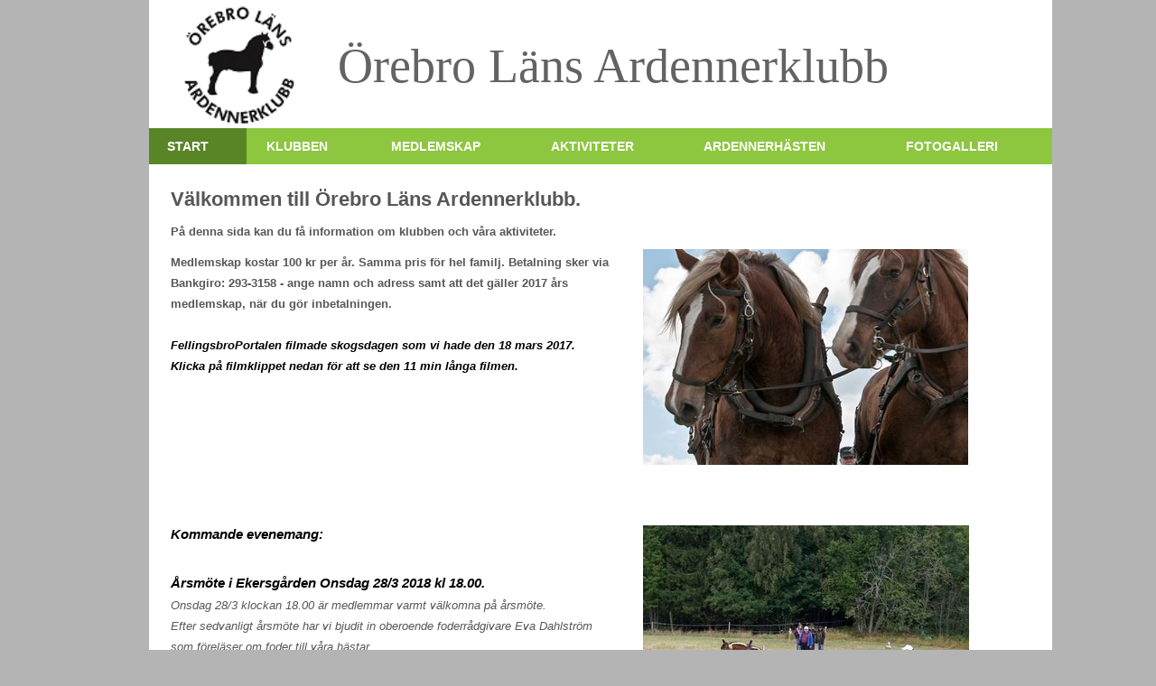

--- FILE ---
content_type: text/html
request_url: http://orebroardennerklubb.se/index.html
body_size: 3476
content:
<!DOCTYPE html><html><head><meta charset=utf-8><title>Start</title><meta name=description content="Ardennerklubb Örebro 
Örebro Läns Ardennerklubb 
Ardenner 
Örebro Ardenner 
Ardennerhäst 
Ardennerklubb"><meta name=robots content=all><meta name=generator content="One.com Web Editor"><meta http-equiv=Cache-Control content="must-revalidate, max-age=0, public"><meta http-equiv=Expires content=-1><script src="https://connect.facebook.net/sv_SE/all.js#xfbml=1&amp;version=v2.7" defer></script><link href=//orebroardennerklubb.se/onewebstatic/eadc3c94d4.css rel=stylesheet><meta name=HandheldFriendly content=True><meta name=MobileOptimized content=320><meta name=viewport content="width=device-width,initial-scale=1,minimum-scale=1" templatewidth=950><link rel=stylesheet href=//orebroardennerklubb.se/onewebstatic/1afd3a7887.css><script src=//orebroardennerklubb.se/onewebstatic/4039e8e324.js></script></head><body class="body blockbody"><div class=mm><div id=mmt>Start</div><div id=mmb></div></div><div id=mm><ul><li class=expanded><a href=//orebroardennerklubb.se/index.html class=current>Start</a></li><li><a href=//orebroardennerklubb.se/klubben.html>Klubben</a></li><li><a href=//orebroardennerklubb.se/medlemskap.html>Medlemskap</a></li><li><a href=//orebroardennerklubb.se/aktiviteter.html>Aktiviteter</a></li><li><a href=//orebroardennerklubb.se/Ardennerhasten.html>Ardennerhästen</a></li><li><a href=//orebroardennerklubb.se/fotogalleri.html>Fotogalleri</a></li></ul></div><script src=//orebroardennerklubb.se/onewebstatic/18d679fe8b.js></script><div class="component stretch template" style=min-width:950px;><div class=self><div class=row style=width:950px;margin:auto;><div class="extra float" style=top:0px;left:0px;z-index:201;><div class="component mobile-base block id106199C19F6D45C2BC72152EEC259003" style=width:1000px;><div class=self style=width:1000px;min-height:223px; onclick="if(event.target ===  this) {event.stopPropagation();}"><div class=row style=min-height:182px;width:1000px;padding-bottom:41px;><div class="extra float" style=top:142px;left:0px;z-index:212;min-width:100%;><div class="component menu" style=width:1000px;width:1000px;><div class="self mobile-leaf menuself menuhorizontal menuhorizontalfit menuverticaltop" style=width:1000px;height:40px;><ul class=menu1><li><a class="menuitem menu1item menu1selected" href=//orebroardennerklubb.se/index.html>Start</a></li><li class="divider menu1divider"></li><li><a class="menuitem menu1item" href=//orebroardennerklubb.se/klubben.html>Klubben</a></li><li class="divider menu1divider"></li><li><a class="menuitem menu1item" href=//orebroardennerklubb.se/medlemskap.html>Medlemskap</a></li><li class="divider menu1divider"></li><li><a class="menuitem menu1item" href=//orebroardennerklubb.se/aktiviteter.html>Aktiviteter</a></li><li class="divider menu1divider"></li><li><a class="menuitem menu1item" href=//orebroardennerklubb.se/Ardennerhasten.html>Ardennerhästen</a></li><li class="divider menu1divider"></li><li><a class="menuitem menu1item" href=//orebroardennerklubb.se/fotogalleri.html>Fotogalleri</a></li></ul></div></div></div><div class=extra style="margin:41px 0px 0px 0px;min-width:100%;"><div class=component style=width:1000px;><div class="self mobile-leaf text textnormal mobile-undersized-upper" style=width:1000px;min-height:117px;><div style=text-align:center;><h1><span class="textheading1 mobile-oversized" style=font-size:54px;>  Örebro Läns Ardennerklubb</span></h1></div></div><div style=clear:both></div></div><div class="extra float" style=top:-39px;left:24px;z-index:203;><div class="chrome-border-fix image component block idEC66F96744E849E3AA50CF92F9BF2943" style=width:151px;><div class="imageself self mobile-leaf" style=width:151px;height:140px; onclick="if(event.target ===  this) {event.stopPropagation();}" data-weight=1000><img data-scalestrategy=crop width=151 height=140 src="https://impro.usercontent.one/appid/oneComWsb/domain/orebroardennerklubb.se/media/orebroardennerklubb.se/onewebmedia/ARDENNERKLUBB_logga23.png?etag=W%2F%22150155-58d0d001%22&amp;sourceContentType=image%2Fpng&amp;ignoreAspectRatio&amp;resize=111%2B117&amp;extract=0%2B0%2B111%2B102" srcset="https://impro.usercontent.one/appid/oneComWsb/domain/orebroardennerklubb.se/media/orebroardennerklubb.se/onewebmedia/ARDENNERKLUBB_logga23.png?etag=W%2F%22150155-58d0d001%22&amp;sourceContentType=image%2Fpng&amp;ignoreAspectRatio&amp;resize=111%2B117&amp;extract=0%2B0%2B111%2B102, https://impro.usercontent.one/appid/oneComWsb/domain/orebroardennerklubb.se/media/orebroardennerklubb.se/onewebmedia/ARDENNERKLUBB_logga23.png?etag=W%2F%22150155-58d0d001%22&amp;sourceContentType=image%2Fpng&amp;ignoreAspectRatio&amp;resize=111%2B117&amp;extract=0%2B0%2B111%2B102 2x, https://impro.usercontent.one/appid/oneComWsb/domain/orebroardennerklubb.se/media/orebroardennerklubb.se/onewebmedia/ARDENNERKLUBB_logga23.png?etag=W%2F%22150155-58d0d001%22&amp;sourceContentType=image%2Fpng&amp;ignoreAspectRatio&amp;resize=111%2B117&amp;extract=0%2B0%2B111%2B102 3x, https://impro.usercontent.one/appid/oneComWsb/domain/orebroardennerklubb.se/media/orebroardennerklubb.se/onewebmedia/ARDENNERKLUBB_logga23.png?etag=W%2F%22150155-58d0d001%22&amp;sourceContentType=image%2Fpng&amp;ignoreAspectRatio&amp;resize=111%2B117&amp;extract=0%2B0%2B111%2B102 4x" style=display:block;></div></div></div></div></div><div style=clear:both></div></div><div style=clear:both></div></div></div><div class="extra float" style=top:182px;left:0px;z-index:304;><div class="component mobile-base block idEF4263A95A1A49CFB8F609A976B955E8" style=width:1000px;><div class=self style=width:1000px;min-height:1003px; onclick="if(event.target ===  this) {event.stopPropagation();}"><div class=row style=min-height:977px;width:1000px;padding-bottom:26px;><div class=col style=width:508px;margin-top:26px;margin-left:24px;><div class=component style=width:508px;><div class="self mobile-leaf text textnormal mobile-undersized-upper" style=width:508px;min-height:951px;><p><span class=mobile-oversized style=font-size:22px;font-weight:bold;color:rgb(87,87,87);>Välkommen till Örebro Läns Ardennerklubb.</span></p><p><span class=mobile-undersized-upper style=font-size:13px;color:rgb(87,87,87);>&nbsp;</span></p><p><span class=mobile-undersized-upper style=font-size:13px;font-weight:bold;color:rgb(87,87,87);>På denna sida kan du få information om klubben och våra aktiviteter.</span></p><p><span class=mobile-undersized-upper style="font-family:Georgia,Georgia,serif,'One Open Sans', 'Helvetica Neue', Helvetica, sans-serif;font-size:13px;font-weight:bold;font-style:italic;color:rgb(87,87,87);"> </span></p><div style=line-height:1.8;><p><span class=mobile-undersized-upper style=font-size:13px;font-weight:bold;color:rgb(87,87,87);>Medlemskap kostar 100 kr per år. Samma pris för hel familj. Betalning sker via Bankgiro: 293-3158 - ange namn och adress samt att det gäller 2017 års medlemskap, när du gör inbetalningen. </span></p><p><span class=mobile-undersized-upper style=font-size:13px;font-weight:bold;font-style:italic;color:rgb(0,0,0);>&nbsp;</span></p><p><span class=mobile-undersized-upper style=font-size:13px;font-weight:bold;font-style:italic;color:rgb(0,0,0);>FellingsbroPortalen filmade skogsdagen som vi hade den 18 mars 2017.</span></p><p><span class=mobile-undersized-upper style=font-size:13px;font-weight:bold;font-style:italic;color:rgb(0,0,0);>Klicka på filmklippet nedan för att se den 11 min långa filmen.</span></p><p><span class=mobile-undersized-upper style=font-size:13px;font-weight:bold;color:rgb(87,87,87);>&nbsp;</span></p><p><span class=mobile-undersized-upper style=font-size:13px;font-weight:bold;color:rgb(87,87,87);>&nbsp;</span></p><p><span class=mobile-undersized-upper style=font-size:13px;font-weight:bold;color:rgb(87,87,87);>&nbsp;</span></p><p><span class=mobile-undersized-upper style=font-size:13px;font-weight:bold;color:rgb(87,87,87);>&nbsp;</span></p><p><span class=mobile-undersized-upper style=font-size:13px;font-weight:bold;color:rgb(87,87,87);>&nbsp;</span></p><p><span class=mobile-undersized-upper style=font-size:13px;font-weight:bold;color:rgb(87,87,87);>&nbsp;</span></p><p><span class=mobile-undersized-upper style=font-size:13px;font-weight:bold;color:rgb(87,87,87);>&nbsp;</span></p><p><span class=mobile-undersized-upper style=font-size:15px;font-weight:bold;font-style:italic;color:rgb(0,0,0);>Kommande evenemang:</span></p><p><span class=mobile-undersized-upper style=font-size:15px;font-weight:bold;font-style:italic;color:rgb(0,0,0);>&nbsp;</span></p><p><span class=mobile-undersized-upper style=font-size:15px;font-weight:bold;font-style:italic;color:rgb(0,0,0);>Årsmöte i Ekersgården Onsdag 28/3 2018 kl 18.00.</span></p><p><span class=mobile-undersized-upper style=font-size:13px;font-weight:normal;font-style:italic;color:rgb(87,87,87);>Onsdag 28/3 klockan 18.00 är medlemmar varmt välkomna på årsmöte.</span></p><p><span class=mobile-undersized-upper style=font-size:13px;font-weight:normal;font-style:italic;color:rgb(87,87,87);>Efter sedvanligt årsmöte har vi bjudit in oberoende foderrådgivare Eva Dahlström</span></p><p><span class=mobile-undersized-upper style=font-size:13px;font-weight:normal;font-style:italic;color:rgb(87,87,87);>som föreläser om foder till våra hästar.</span></p><p><span class=mobile-undersized-upper style=font-size:13px;font-weight:normal;font-style:italic;color:rgb(87,87,87);>Kaffe och smörgåstårta kommer att finnas. </span></p><p><span class=mobile-undersized-upper style=font-size:13px;font-weight:normal;font-style:italic;color:rgb(87,87,87);>Ekersgården, Eker 305. 70592 Örebro.</span></p><p><span class=mobile-undersized-upper style=font-size:13px;font-weight:normal;font-style:italic;color:rgb(87,87,87);>&nbsp;</span></p><p><span class=mobile-undersized-upper style=font-size:15px;font-weight:bold;font-style:italic;color:rgb(0,0,0);>Skogsdag Lördag 7/4 2018 kl 11.00-15.00.</span></p><p><span class=mobile-undersized-upper style=font-size:13px;font-weight:normal;font-style:italic;color:rgb(87,87,87);>Onsdag 28/4 kl 11.00 anordnar klubben skogsdag i skogen mellan Hjulsö-Grythyttan.</span></p><p><span class=mobile-undersized-upper style=font-size:13px;font-weight:normal;font-style:italic;color:rgb(87,87,87);>Välkommen med häst, redskap finns att låna. Brasa, fika o korv finns att tillgå.</span></p><p><span class=mobile-undersized-upper style=font-size:13px;font-weight:normal;font-style:italic;color:rgb(87,87,87);>Vi lunnar med kälke, sax o kör med vagn. En dag att umgås.</span></p><p><span class=mobile-undersized-upper style=font-size:13px;font-weight:normal;font-style:italic;color:rgb(87,87,87);>Vid närmare frågor kontakta Tobbe Andersson 072-718 09 05.</span></p><p><span class=mobile-undersized-upper style=font-size:13px;font-weight:normal;font-style:italic;color:rgb(87,87,87);>Åk mot Järnboås och vidare mot Hjulsjö. I Gränbäcken sväng vänster mot skylt</span></p><p><span class=mobile-undersized-upper style=font-size:13px;font-weight:normal;font-style:italic;color:rgb(87,87,87);>Grythyttan, följ därefter skyltar hästkörning.</span></p><p><span class=mobile-undersized-upper style=font-size:15px;font-weight:bold;font-style:italic;color:rgb(0,0,0);>&nbsp;</span></p><p><span class=mobile-undersized-upper style=font-size:15px;font-weight:bold;font-style:italic;color:rgb(0,0,0);>&nbsp;</span></p></div></div><div style=clear:both></div></div><div class="extra float" style=top:835px;left:340px;z-index:309;><div class=component style=width:272px;><div class="self mobile-leaf text textnormal mobile-undersized-upper" style=width:272px;height:53px;><div style=text-align:center;><p><span>Copyright Örebro Läns Ardennerklubb -2017</span></p><p><span>webmaster, uppdateras av Fredrik Rigsten</span></p></div></div></div></div><div class="extra float" style=top:219px;left:114px;z-index:310;><div class=component style=width:211px;><div class="self mobile-leaf" style=width:211px;height:141px;><iframe id=video-C6460875-E062-4BC8-9024-86FB8DF8A25E class=youtube-player type=text/html width=211 height=141 allowfullscreen src="https://www.youtube.com/embed/zbR0LHSAkV8?wmode=transparent&amp;enablejsapi=1" frameborder=0></iframe></div></div></div></div><div class=col style=width:376px;margin-top:94px;><div class=row style=min-height:239px;width:376px;><div class=extra style="margin:0px 1px 0px 15px;"><div class="chrome-border-fix image component block id21D2BBA0D16B47FD9646EE9300B1254C" style=width:360px;><div class="imageself self mobile-leaf" style=width:360px;height:239px; onclick="if(event.target ===  this) {event.stopPropagation();}"><img data-scalestrategy=crop width=360 height=239 class=mobile-fit src="https://impro.usercontent.one/appid/oneComWsb/domain/orebroardennerklubb.se/media/orebroardennerklubb.se/onewebmedia/10646714_701326669921982_4833959508182798354_n.jpg?etag=%22c684-5453689f%22&amp;sourceContentType=image%2Fjpeg&amp;ignoreAspectRatio&amp;resize=416%2B277&amp;extract=28%2B24%2B360%2B239&amp;quality=85" srcset="https://impro.usercontent.one/appid/oneComWsb/domain/orebroardennerklubb.se/media/orebroardennerklubb.se/onewebmedia/10646714_701326669921982_4833959508182798354_n.jpg?etag=%22c684-5453689f%22&amp;sourceContentType=image%2Fjpeg&amp;ignoreAspectRatio&amp;resize=416%2B277&amp;extract=28%2B24%2B360%2B239&amp;quality=85, https://impro.usercontent.one/appid/oneComWsb/domain/orebroardennerklubb.se/media/orebroardennerklubb.se/onewebmedia/10646714_701326669921982_4833959508182798354_n.jpg?etag=%22c684-5453689f%22&amp;sourceContentType=image%2Fjpeg&amp;ignoreAspectRatio&amp;resize=600%2B400&amp;extract=40%2B34%2B519%2B344&amp;quality=85 2x, https://impro.usercontent.one/appid/oneComWsb/domain/orebroardennerklubb.se/media/orebroardennerklubb.se/onewebmedia/10646714_701326669921982_4833959508182798354_n.jpg?etag=%22c684-5453689f%22&amp;sourceContentType=image%2Fjpeg&amp;ignoreAspectRatio&amp;resize=600%2B400&amp;extract=40%2B34%2B519%2B344&amp;quality=85 3x, https://impro.usercontent.one/appid/oneComWsb/domain/orebroardennerklubb.se/media/orebroardennerklubb.se/onewebmedia/10646714_701326669921982_4833959508182798354_n.jpg?etag=%22c684-5453689f%22&amp;sourceContentType=image%2Fjpeg&amp;ignoreAspectRatio&amp;resize=600%2B400&amp;extract=40%2B34%2B519%2B344&amp;quality=85 4x" style=display:block;></div></div></div></div><div class=row style=min-height:308px;width:376px;><div class=extra style="margin:67px 0px 0px 15px;"><div class="chrome-border-fix image component block idC7DB4DA32C74431F88B2A434D592621A" style=width:361px;><div class="imageself self mobile-leaf" style=width:361px;height:241px; onclick="if(event.target ===  this) {event.stopPropagation();}"><img data-scalestrategy=crop width=361 height=241 class=mobile-fit src="https://impro.usercontent.one/appid/oneComWsb/domain/orebroardennerklubb.se/media/orebroardennerklubb.se/onewebmedia/IMG_6995.JPG?etag=W%2F%221b6c9-575bf2ff%22&amp;sourceContentType=image%2Fjpeg&amp;ignoreAspectRatio&amp;resize=416%2B277&amp;extract=55%2B15%2B361%2B241&amp;quality=85" srcset="https://impro.usercontent.one/appid/oneComWsb/domain/orebroardennerklubb.se/media/orebroardennerklubb.se/onewebmedia/IMG_6995.JPG?etag=W%2F%221b6c9-575bf2ff%22&amp;sourceContentType=image%2Fjpeg&amp;ignoreAspectRatio&amp;resize=416%2B277&amp;extract=55%2B15%2B361%2B241&amp;quality=85, https://impro.usercontent.one/appid/oneComWsb/domain/orebroardennerklubb.se/media/orebroardennerklubb.se/onewebmedia/IMG_6995.JPG?etag=W%2F%221b6c9-575bf2ff%22&amp;sourceContentType=image%2Fjpeg&amp;ignoreAspectRatio&amp;resize=600%2B400&amp;extract=79%2B21%2B520%2B347&amp;quality=85 2x, https://impro.usercontent.one/appid/oneComWsb/domain/orebroardennerklubb.se/media/orebroardennerklubb.se/onewebmedia/IMG_6995.JPG?etag=W%2F%221b6c9-575bf2ff%22&amp;sourceContentType=image%2Fjpeg&amp;ignoreAspectRatio&amp;resize=600%2B400&amp;extract=79%2B21%2B520%2B347&amp;quality=85 3x, https://impro.usercontent.one/appid/oneComWsb/domain/orebroardennerklubb.se/media/orebroardennerklubb.se/onewebmedia/IMG_6995.JPG?etag=W%2F%221b6c9-575bf2ff%22&amp;sourceContentType=image%2Fjpeg&amp;ignoreAspectRatio&amp;resize=600%2B400&amp;extract=79%2B21%2B520%2B347&amp;quality=85 4x" style=display:block;></div></div></div></div><div class=row style=min-height:192px;width:376px;><div class=extra style="margin:62px 28px 0px 43px;"><div class=component style=width:305px;><div class=self style=width:305px;min-height:130px;><div data-original-width=305 style="height:130px; width:305px;margin:auto;" class="web-widget fb-page-container"><div class=fb-page data-width=305 data-height=130 data-href=https://www.facebook.com/orebro.ardenner data-small-header=false data-hide-cover=false data-show-facepile=false data-tabs=""><div class=fb-xfbml-parse-ignore><blockquote cite=https://www.facebook.com/orebro.ardenner><a href=https://www.facebook.com/orebro.ardenner>https://www.facebook.com/orebro.ardenner</a></blockquote></div></div></div></div></div></div></div></div></div><div style=clear:both></div></div><div style=clear:both></div></div></div></div><div style=clear:both></div></div><div style=clear:both></div></div><footer></footer><div class=end></div><script src=//orebroardennerklubb.se/onewebstatic/45679aab08.js></script><script src=//orebroardennerklubb.se/onewebstatic/e9d8761d70.js></script></body></html>

--- FILE ---
content_type: text/css
request_url: http://orebroardennerklubb.se/onewebstatic/1afd3a7887.css
body_size: 4197
content:
.body{text-align:left;position:relative}body,div,form,h1,h2,h3,h4,h5,h6,input,li,ol,p,td,textarea,ul{margin:0;padding:0}table{border-collapse:collapse;border-spacing:0}img{border:0}ol,ul{list-style:none}h1,h2,h3,h4,h5,h6{font-size:100%;font-weight:400;margin:0}body,html{-moz-box-sizing:border-box;box-sizing:border-box}.component{-moz-box-sizing:border-box!important;box-sizing:border-box!important}.body,body,html{min-height:100%}.body,body{overflow:visible}*{-webkit-font-smoothing:antialiased;-webkit-text-size-adjust:100%;-moz-text-size-adjust:100%;-ms-text-size-adjust:100%}.end,.textend{clear:both}.stretch{min-width:100%;border-left:0 none!important;border-right:0 none!important}.block{cursor:default}.menu td{vertical-align:top}.menu table{width:100%;table-layout:fixed}.text{white-space:pre-wrap;line-height:1.2;word-wrap:break-word}.text ol,.text ul{overflow:hidden;padding-left:40px}.text ol[style*=roman]{padding-left:65px!important}.image,.image>.block{overflow:hidden}.image .imageself{width:100%;height:100%;overflow:hidden}@media (min-width:651px){.chrome-border-fix.image,.image>.imageself>a>img,.image>.imageself>img{-webkit-mask-image:-webkit-radial-gradient(circle,#fff 100%,#000 0)}}.textblock{white-space:normal;position:relative}.textblockleft{float:left;clear:left;padding-right:10px}.textblockright{float:right;clear:right;padding-left:10px}.textblockcenter{display:block;margin:0 auto;clear:both}.texttable{table-layout:fixed;border-collapse:collapse}.texttable .textblock{position:relative}.body a img{border-width:0}.body a .xh,.body a .xp,.body a:active .xi,.body a:hover .xi{display:none}.body a:active .xp,.body a:hover .xh{display:inline}.bodysubmenu ul,.menuself ul{display:table;list-style:none;margin:0;clear:both}.bodysubmenu li,.menuself li{margin:0;position:relative}.bodysubmenu .menuitem,.menuself .menuitem{display:block;cursor:pointer}.bodysubmenu .menuitem.disabled,.menuself .menuitem.disabled{cursor:auto}.bodysubmenu .indent,.menuself .indent{display:block}.bodysubmenu .divider,.menuself .divider{line-height:0}.menuitem{transition:background-color .2s ease-out,color .2s ease-out}.menuhorizontal>ul{font-size:0}.menuhorizontal>ul>li{display:inline-table}.bodysubmenu>div,.menuhorizontal>ul>li>div{display:table-cell}.menuhorizontal>ul>li>.divider{width:0}.menuhorizontal.menuhorizontalfit>ul>li{float:none;display:table-cell}.menuhorizontalleft>ul{float:left;text-align:left}.menuhorizontalcenter>ul{margin:0 auto;text-align:center}.menuhorizontalright>ul{float:right;text-align:right}.menuhorizontalfit ul{-moz-box-sizing:border-box;box-sizing:border-box;width:100%}.menuhorizontal.menuhorizontalfit ul{width:100%}.menuself{display:table-cell;height:100%}.menuverticalmiddle{vertical-align:middle}.menuverticalbottom{vertical-align:bottom}.menucascade{background:url(//orebroardennerklubb.se/onewebstatic/c24a87d7f1.gif)}.bodysubmenu>.menucascadeanchor>.menucascade,.bodysubmenu li:hover>.menucascadeanchor>.menucascade,.bodysubmenu li:hover>div>.menucascadeanchor>.menucascade,.menuself li:hover>.menucascadeanchor>.menucascade,.menuself li:hover>div>.menucascadeanchor>.menucascade{display:block;z-index:3000}.bodysubmenu .menucascadeanchor,.menuself .menucascadeanchor{position:absolute}.menuhorizontal.menuhorizontalright .menucascade .menucascade{right:0}.bodysubmenu,.bodysubmenu ul.menucascade,.menuself ul.menucascade{position:absolute;display:none}.bodysubmenu{z-index:900}.menucascade .menucascadeanchor,.menuvertical .menucascadeanchor{top:0;right:0}.menuhorizontal.menuhorizontalright .menucascade .menucascadeanchor{left:0;right:auto}.displayNone{display:none!important}.bodysubmenu .menucascade .menuitem,.menuself .menucascade .menuitem{display:block;width:auto;float:none;clear:none}.bodysubmenu .menucascade li,.menuself .menucascade li{display:block;float:left;clear:both;width:100%}.bodysubmenu .menucascade .divider,.menuself .menucascade .divider{display:block;width:auto;float:none;clear:both}.button,.previewbutton{display:inline-block}input.previewbutton{padding:5px 10px;cursor:pointer;min-width:130px;min-height:50px}.buttonself>div,input.previewbutton{text-align:center;background-clip:border-box!important}.buttonself>div{height:inherit;box-sizing:border-box;overflow:hidden;transition:background-color .2s ease-out,border .2s ease-out,color .2s ease-out}.buttonself>div>a{color:inherit;text-decoration:none;white-space:nowrap;padding:5px 10px;display:table;height:100%;width:100%;box-sizing:border-box}.buttonself>div>a>span{display:table-cell;vertical-align:middle;line-height:1}input.contact-form-submit-btn{padding:5px 10px}.contact-form-field-container select{max-width:100%!important}.shareself>div{width:inherit;display:inline-block;overflow:hidden}.shareself>div>div{height:inherit;display:table;vertical-align:middle;width:100%}.shareself ul.shareButtonCntnr{display:table-cell;width:99%;vertical-align:middle}.shareself ul.shareButtonCntnr.center{text-align:center}.shareself ul.shareButtonCntnr.right{text-align:right}.shareself ul.verticalCountCls{padding-bottom:40px}.shareself ul.withoutCountCls{padding-bottom:5px}.shareself ul.extraInfoCls{padding-top:9px}.shareself ul.roundStyleCls{padding-bottom:16px}.shareself ul.squareStyleCls{padding-bottom:18px}.shareself ul.shareButtonCntnr li{display:inline-block;height:20px;margin-right:15px;line-height:12px}.shareself ul.shareButtonCntnr li.linkedInCls{margin-right:10px}.shareself ul.shareButtonCntnr.verticalCountCls li{height:auto}.shareself ul.withoutCountCls li.withoutCountFblikeCntnr,.withoutCountFblikeCntnr{line-height:0;overflow:hidden}.shareself ul.withoutCountCls li.g-plusone-cntnr{line-height:0}.shareself ul.withoutCountCls li.linkedInwithoutcntCls{width:59px}.shareself ul.withoutCountCls li.twtrCls{line-height:0;width:56px}.shareself ul.extraInfoCls li{display:block;height:auto;margin-right:0!important}.shareself ul.extraInfoCls li.fbLikeExtraInfoCls{height:24px}.shareself ul.extraInfoCls li.g-plusone-cntnr{padding-top:4px;padding-bottom:6px}.shareself ul.extraInfoCls li.linkedInCls{padding-top:1px}.shareself ul.extraInfoCls li.twtrCls{padding-top:6px}.shareself ul.roundStyleCls li,.shareself ul.squareStyleCls li{width:39px;height:auto}.shareself ul.roundStyleCls li div.icon,.shareself ul.squareStyleCls li div.icon{height:39px}.shareself ul.shareButtonCntnr li:last-child{margin-right:0}.imagesliderself .slider-caption{position:absolute;padding:5px;color:#fff;background-color:#000;background-color:rgba(0,0,0,.5)}.imagesliderself .textnormal p.slider-caption>*{color:#fff}.imagesliderself .owl-pagination-visibility-never .slide-cntnr.bottom p.slider-caption{bottom:0}.imagesliderself .owl-navigation-visibility-never .owl-buttons,.imagesliderself .owl-pagination-visibility-never .owl-pagination{display:none}.imagesliderself .slide-cntnr.bottom p.slider-caption{bottom:35px}.imagesliderself .slide-cntnr.top p.slider-caption{top:0}.imagesliderself .slide-cntnr.middle p.slider-caption{bottom:0;top:0;margin:auto;height:15px}.gallery img{display:block;margin:auto}.gallery .gallery-cell{display:inline-block;vertical-align:top;overflow:hidden}.gallery .gallery-cell div{margin:auto}.gallery .gallery-caption{margin:auto;box-sizing:border-box;-moz-box-sizing:border-box;-webkit-box-sizing:border-box}.container-link{cursor:pointer}html{overflow-y:scroll!important}.col,.component,.extra,.innerBody,.row,.self{position:relative}.col,.extra,.row{-moz-box-sizing:border-box;box-sizing:border-box}.col,.extra{float:left}.row{width:100%;clear:both}.extra{width:auto}.float-wrap{position:absolute;top:0;left:0}.float{border-color:#b6b;position:absolute}.col{min-height:1px}#mm,.mm,.mobile-show{display:none}.blockbody{border-top-width:0;border-right-width:0;border-bottom-width:0;border-left-width:0;border-top-style:solid;border-right-style:solid;border-bottom-style:solid;border-left-style:solid;border-top-color:#000;border-right-color:#000;border-bottom-color:#000;border-left-color:#000;background-color:#b4b4b4;background-image:none;filter:progid:DXImageTransform.Microsoft.gradient(enabled=false);background-clip:padding-box;padding-top:0;padding-right:0;padding-bottom:0;padding-left:0}.textnormal li>*,.textnormal ol,.textnormal p>*,.textnormal ul{font-family:Arial,Helvetica,sans-serif;font-size:12px;font-weight:400;font-style:normal;text-decoration:none;text-shadow:none;color:#959595}.textnormal h1,.textnormal h2,.textnormal h3,.textnormal h4,.textnormal h5,.textnormal h6,.textnormal p{font-size:1px}.id106199C19F6D45C2BC72152EEC259003{background-color:#fff}.id106199C19F6D45C2BC72152EEC259003,ul.menu1{background-image:none;filter:progid:DXImageTransform.Microsoft.gradient(enabled=false);background-clip:padding-box}ul.menu1{border-top-width:0;border-right-width:0;border-bottom-width:0;border-left-width:0;border-top-style:solid;border-right-style:solid;border-bottom-style:solid;border-left-style:solid;border-top-color:#000;border-right-color:#000;border-bottom-color:#000;border-left-color:#000;background-color:#8dc63f;padding-top:0;padding-right:0;padding-bottom:0;padding-left:0}.menucascadeanchor ul.menu1{width:200px}.menu1divider{border-top-width:0;border-right-width:0;border-bottom-width:0;border-left-width:0;border-top-style:solid;border-right-style:solid;border-bottom-style:solid;border-left-style:solid;border-top-color:#000;border-right-color:#000;border-bottom-color:#000;border-left-color:#000;background-clip:padding-box;padding-top:0;padding-right:2px;padding-bottom:0;padding-left:0}.menu1indent1{padding:0 40px}.menu1indent2{padding:0 80px}.menu1indent3{padding:0 120px}.menu1indent4{padding:0 160px}.menu1indent5{padding:0 200px}.menu1indent6{padding:0 240px}.menu1indent7{padding:0 280px}.menu1indent8{padding:0 320px}.menu1indent9{padding:0 360px}.menu1item{border-top-width:0;border-right-width:0;border-bottom-width:0;border-left-width:0;border-top-style:solid;border-right-style:solid;border-bottom-style:solid;border-left-style:solid;border-top-color:#000;border-right-color:#000;border-bottom-color:#000;border-left-color:#000;background-color:#8dc63f;background-image:none;filter:progid:DXImageTransform.Microsoft.gradient(enabled=false);background-clip:padding-box;padding-top:12px;padding-right:20px;padding-bottom:12px;padding-left:20px;font-family:Arial,Helvetica,sans-serif;font-size:14px;font-weight:700;font-style:normal;text-decoration:none;text-shadow:none;text-transform:uppercase;color:#fff;fill:#fff;vertical-align:top;text-align:left}.menu1item .indent{padding-right:0}.menu1item svg{fill:#fff}.menu1item:visited{background-color:#8dc63f}.hover .menu1item,.hover a.menu1item,.menu1item:hover,.menu1item:visited,a.menu1item:hover,li.hover>a.menu1item,li.hover>div>a.menu1item,li:hover>a.menu1item,li:hover>div>a.menu1item{border-top-width:0;border-right-width:0;border-bottom-width:0;border-left-width:0;border-top-style:solid;border-right-style:solid;border-bottom-style:solid;border-left-style:solid;border-top-color:#000;border-right-color:#000;border-bottom-color:#000;border-left-color:#000;background-image:none;filter:progid:DXImageTransform.Microsoft.gradient(enabled=false);background-clip:padding-box;padding-top:12px;padding-right:20px;padding-bottom:12px;padding-left:20px;font-family:Arial,Helvetica,sans-serif;font-size:14px;font-weight:700;font-style:normal;text-decoration:none;text-shadow:none;text-transform:uppercase;color:#fff;fill:#fff;vertical-align:top;text-align:left}.hover .menu1item,.hover a.menu1item,.menu1item:hover,a.menu1item:hover,li.hover>a.menu1item,li.hover>div>a.menu1item,li:hover>a.menu1item,li:hover>div>a.menu1item{background-color:#598527}.menu1item:hover svg{fill:#fff}.menu1item:active,.menu1itemdisabled,.menu1itemdisabled:active,.menu1itemdisabled:hover,.menu1itemdisabled:visited{border-top-width:0;border-right-width:0;border-bottom-width:0;border-left-width:0;border-top-style:solid;border-right-style:solid;border-bottom-style:solid;border-left-style:solid;border-top-color:#000;border-right-color:#000;border-bottom-color:#000;border-left-color:#000;background-color:#8dc63f;background-image:none;filter:progid:DXImageTransform.Microsoft.gradient(enabled=false);background-clip:padding-box;padding-top:12px;padding-right:20px;padding-bottom:12px;padding-left:20px;font-family:Arial,Helvetica,sans-serif;font-size:14px;font-weight:700;font-style:normal;text-decoration:none;text-shadow:none;text-transform:uppercase;color:#fff;fill:#fff;vertical-align:top;text-align:left}.menu1expandable{border-top-width:0!important;border-right-width:0!important;border-bottom-width:0!important;border-left-width:0!important;border-top-style:solid!important;border-right-style:solid!important;border-bottom-style:solid!important;border-left-style:solid!important;border-top-color:#000!important;border-right-color:#000!important;border-bottom-color:#000!important;border-left-color:#000!important;background-color:#8dc63f!important;background-image:none!important;filter:progid:DXImageTransform.Microsoft.gradient(enabled=false)!important;background-clip:padding-box!important;padding-top:12px!important;padding-right:20px!important;padding-bottom:12px!important;padding-left:20px!important;font-family:Arial,Helvetica,sans-serif!important;font-size:14px!important;font-weight:700!important;font-style:normal!important;text-decoration:none!important;text-shadow:none!important;text-transform:uppercase!important;color:#fff!important;fill:#fff!important;text-align:left!important}.menu1expandable .indent{padding-right:0!important}.menu1expandable svg{fill:#fff!important}.menu1expandable:visited{background-color:#8dc63f!important}.hover .menu1expandable,.hover a.menu1expandable,.menu1expandable:hover,.menu1expandable:visited,a.menu1expandable:hover,li.hover>a.menu1expandable,li.hover>div>a.menu1expandable,li:hover>a.menu1expandable,li:hover>div>a.menu1expandable{border-top-width:0!important;border-right-width:0!important;border-bottom-width:0!important;border-left-width:0!important;border-top-style:solid!important;border-right-style:solid!important;border-bottom-style:solid!important;border-left-style:solid!important;border-top-color:#000!important;border-right-color:#000!important;border-bottom-color:#000!important;border-left-color:#000!important;background-image:none!important;filter:progid:DXImageTransform.Microsoft.gradient(enabled=false)!important;background-clip:padding-box!important;padding-top:12px!important;padding-right:20px!important;padding-bottom:12px!important;padding-left:20px!important;font-family:Arial,Helvetica,sans-serif!important;font-size:14px!important;font-weight:700!important;font-style:normal!important;text-decoration:none!important;text-shadow:none!important;text-transform:uppercase!important;color:#fff!important;fill:#fff!important;text-align:left!important}.hover .menu1expandable,.hover a.menu1expandable,.menu1expandable:hover,a.menu1expandable:hover,li.hover>a.menu1expandable,li.hover>div>a.menu1expandable,li:hover>a.menu1expandable,li:hover>div>a.menu1expandable{background-color:#598527!important}.menu1expandable:hover svg{fill:#fff!important}.menu1expandable:active,.menu1expandabledisabled,.menu1expandabledisabled:active,.menu1expandabledisabled:hover,.menu1expandabledisabled:visited{border-top-width:0!important;border-right-width:0!important;border-bottom-width:0!important;border-left-width:0!important;border-top-style:solid!important;border-right-style:solid!important;border-bottom-style:solid!important;border-left-style:solid!important;border-top-color:#000!important;border-right-color:#000!important;border-bottom-color:#000!important;border-left-color:#000!important;background-color:#8dc63f!important;background-image:none!important;filter:progid:DXImageTransform.Microsoft.gradient(enabled=false)!important;background-clip:padding-box!important;padding-top:12px!important;padding-right:20px!important;padding-bottom:12px!important;padding-left:20px!important;font-family:Arial,Helvetica,sans-serif!important;font-size:14px!important;font-weight:700!important;font-style:normal!important;text-decoration:none!important;text-shadow:none!important;text-transform:uppercase!important;color:#fff!important;fill:#fff!important;text-align:left!important}.menu1selected{border-top-width:0;border-right-width:0;border-bottom-width:0;border-left-width:0;border-top-style:solid;border-right-style:solid;border-bottom-style:solid;border-left-style:solid;border-top-color:#000;border-right-color:#000;border-bottom-color:#000;border-left-color:#000;background-color:#598527;background-image:none;filter:progid:DXImageTransform.Microsoft.gradient(enabled=false);background-clip:padding-box;padding-top:12px;padding-right:20px;padding-bottom:12px;padding-left:20px;font-family:Arial,Helvetica,sans-serif;font-size:14px;font-weight:700;font-style:normal;text-decoration:none;text-shadow:none;text-transform:uppercase;color:#fff;fill:#fff;vertical-align:top;text-align:left}.menu1selected .indent{padding-right:0}.menu1selected svg{fill:#fff}.hover .menu1selected,.hover a.menu1selected,.menu1selected:hover,.menu1selected:visited,a.menu1selected:hover,li.hover>a.menu1selected,li.hover>div>a.menu1selected,li:hover>a.menu1selected,li:hover>div>a.menu1selected{border-top-width:0;border-right-width:0;border-bottom-width:0;border-left-width:0;border-top-style:solid;border-right-style:solid;border-bottom-style:solid;border-left-style:solid;border-top-color:#000;border-right-color:#000;border-bottom-color:#000;border-left-color:#000;background-color:#598527;background-image:none;filter:progid:DXImageTransform.Microsoft.gradient(enabled=false);background-clip:padding-box;padding-top:12px;padding-right:20px;padding-bottom:12px;padding-left:20px;font-family:Arial,Helvetica,sans-serif;font-size:14px;font-weight:700;font-style:normal;text-decoration:none;text-shadow:none;text-transform:uppercase;color:#fff;fill:#fff;vertical-align:top;text-align:left}.menu1selected:hover svg{fill:#fff}.menu1selected:active,.menu1selecteddisabled,.menu1selecteddisabled:active,.menu1selecteddisabled:hover,.menu1selecteddisabled:visited{border-top-width:0;border-right-width:0;border-bottom-width:0;border-left-width:0;border-top-style:solid;border-right-style:solid;border-bottom-style:solid;border-left-style:solid;border-top-color:#000;border-right-color:#000;border-bottom-color:#000;border-left-color:#000;background-color:#598527;background-image:none;filter:progid:DXImageTransform.Microsoft.gradient(enabled=false);background-clip:padding-box;padding-top:12px;padding-right:20px;padding-bottom:12px;padding-left:20px;font-family:Arial,Helvetica,sans-serif;font-size:14px;font-weight:700;font-style:normal;text-decoration:none;text-shadow:none;text-transform:uppercase;color:#fff;fill:#fff;vertical-align:top;text-align:left}.menu1expanded{border-top-width:0!important;border-right-width:0!important;border-bottom-width:0!important;border-left-width:0!important;border-top-style:solid!important;border-right-style:solid!important;border-bottom-style:solid!important;border-left-style:solid!important;border-top-color:#000!important;border-right-color:#000!important;border-bottom-color:#000!important;border-left-color:#000!important;background-color:#598527!important;background-image:none!important;filter:progid:DXImageTransform.Microsoft.gradient(enabled=false)!important;background-clip:padding-box!important;padding-top:12px!important;padding-right:20px!important;padding-bottom:12px!important;padding-left:20px!important;font-family:Arial,Helvetica,sans-serif!important;font-size:14px!important;font-weight:700!important;font-style:normal!important;text-decoration:none!important;text-shadow:none!important;text-transform:uppercase!important;color:#fff!important;fill:#fff!important;text-align:left!important}.menu1expanded .indent{padding-right:0!important}.menu1expanded svg{fill:#fff!important}.hover .menu1expanded,.hover a.menu1expanded,.menu1expanded:hover,.menu1expanded:visited,a.menu1expanded:hover,li.hover>a.menu1expanded,li.hover>div>a.menu1expanded,li:hover>a.menu1expanded,li:hover>div>a.menu1expanded{border-top-width:0!important;border-right-width:0!important;border-bottom-width:0!important;border-left-width:0!important;border-top-style:solid!important;border-right-style:solid!important;border-bottom-style:solid!important;border-left-style:solid!important;border-top-color:#000!important;border-right-color:#000!important;border-bottom-color:#000!important;border-left-color:#000!important;background-color:#598527!important;background-image:none!important;filter:progid:DXImageTransform.Microsoft.gradient(enabled=false)!important;background-clip:padding-box!important;padding-top:12px!important;padding-right:20px!important;padding-bottom:12px!important;padding-left:20px!important;font-family:Arial,Helvetica,sans-serif!important;font-size:14px!important;font-weight:700!important;font-style:normal!important;text-decoration:none!important;text-shadow:none!important;text-transform:uppercase!important;color:#fff!important;fill:#fff!important;text-align:left!important}.menu1expanded:hover svg{fill:#fff!important}.menu1expanded:active,.menu1expandeddisabled,.menu1expandeddisabled:active,.menu1expandeddisabled:hover,.menu1expandeddisabled:visited{border-top-width:0!important;border-right-width:0!important;border-bottom-width:0!important;border-left-width:0!important;border-top-style:solid!important;border-right-style:solid!important;border-bottom-style:solid!important;border-left-style:solid!important;border-top-color:#000!important;border-right-color:#000!important;border-bottom-color:#000!important;border-left-color:#000!important;background-color:#598527!important;background-image:none!important;filter:progid:DXImageTransform.Microsoft.gradient(enabled=false)!important;background-clip:padding-box!important;padding-top:12px!important;padding-right:20px!important;padding-bottom:12px!important;padding-left:20px!important;font-family:Arial,Helvetica,sans-serif!important;font-size:14px!important;font-weight:700!important;font-style:normal!important;text-decoration:none!important;text-shadow:none!important;text-transform:uppercase!important;color:#fff!important;fill:#fff!important;text-align:left!important}.textnormal .textheading1{font-family:Georgia,serif;font-size:60px;font-weight:400;font-style:normal;text-decoration:none;text-shadow:none;color:#636363}.idEC66F96744E849E3AA50CF92F9BF2943{background-clip:padding-box}.idEF4263A95A1A49CFB8F609A976B955E8{background-color:#fff;background-image:none;filter:progid:DXImageTransform.Microsoft.gradient(enabled=false);background-clip:padding-box}.id21D2BBA0D16B47FD9646EE9300B1254C,.idC7DB4DA32C74431F88B2A434D592621A{background-clip:padding-box}@media (max-width:650px){html{-webkit-text-size-adjust:100%}.body{border-width:0!important;padding:0!important}.block,.col,.component,.extra,.menu,.row,.self{position:static!important;display:block!important;float:none!important;clear:both!important;width:100%!important;height:auto!important;min-width:0!important;min-height:0!important;-moz-box-sizing:border-box!important;box-sizing:border-box!important;z-index:0}.block,.col,.extra,.row{padding:0!important;margin:0!important;border-width:0!important;border-radius:0!important}.empty{display:none}.mobile-leaf{padding:10px 18px!important}.textblock .mobile-leaf{padding:0!important}.mobile-forcehide{display:none!important}.mobile-leaf.code{white-space:normal;word-wrap:break-word}.web-widget.web-widget-document-viewer{height:90vh!important}img{margin:0 auto!important}img.mobile-shrunk{width:100%!important;height:auto!important}.imageself>a>img,.imageself>img{max-width:100%;height:auto}.image .imageself .container-link{min-height:auto!important}.mobile-leaf .texttable{width:100%!important}.mobile-leaf .texttable col{display:none}.menuself{display:none!important}.mobile-leaf.menuself{display:block!important;padding:5px!important}.mobile-leaf.menuself ul{display:none!important}.text div.mb-indent,.text ul{padding-left:20px!important}.text ol{padding-left:45px!important}.text ol[style*=roman]{padding-left:65px!important}.text .image{padding:0 0 5px!important;margin:0!important}.text .image img{max-width:100%!important;height:auto!important}.imageself>a{display:block;width:100%!important;min-height:inherit!important;text-decoration:inherit}.text .textblock{-moz-box-sizing:border-box!important;box-sizing:border-box!important;min-width:20%!important;max-width:50%!important;margin:0!important;height:auto!important}.text .textblockleft{float:left!important;clear:left!important;padding-right:10px!important;width:auto!important}.text .textblockright{float:right!important;clear:right!important;padding-left:10px!important;width:auto!important}.text .textblockcenter{margin:0 auto!important}.text .textheading1.mobile-oversized{font-size:40px!important}.text .textheading2.mobile-oversized{font-size:28px!important}.text .textheading3.mobile-oversized{font-size:24px!important}.text .mobile-oversized{font-size:20px!important}.mobile-oversized ol,.mobile-oversized p>*,.mobile-oversized ul{font-size:20px}.text .mobile-undersized-lower{font-size:12px!important}.mobile-undersized-lower ol,.mobile-undersized-lower p>*,.mobile-undersized-lower ul{font-size:12px}.imagesliderself .slider-caption{display:none}.imagesliderself>div,.owl-item .slide-cntnr,.owl-item .slider-item{min-height:auto!important}.buttonself{text-align:center;padding:10px 18px!important}.buttonself>div{display:table;width:100%;padding:5px 10px;min-height:50px;table-layout:fixed}.buttonself>div>a{display:flex;align-items:center;justify-content:center;padding:0;min-height:40px}.buttonself>div>a>span{white-space:normal;word-wrap:break-word;vertical-align:middle;font-size:16px!important;display:table-cell}input.contact-form-submit-btn{text-align:center;font-size:16px;width:100%!important;min-height:50px!important}.contact-form-field-container select{max-width:100%!important}.contactFormContainer form>div{padding:0!important}.contactFormContainer form>div.contact-form-submit-btn-container{padding:5px 0!important}.contactFormContainer .oneWebCntForm,contactFormContainer .contactFormResponseStatus{padding:0 0 10px 0}.webshop-comp{margin-left:-16px;margin-right:-16px}.gallery{padding:10px 13px!important}.gallery .gallery-cell{box-sizing:border-box!important;-moz-box-sizing:border-box!important;-webkit-box-sizing:border-box!important;width:50%!important;padding:5px!important}.gallery.uncropped .img{height:80px!important}.gallery img{width:100%!important;height:auto!important}.gallery-caption,.shareContainer{width:auto!important}.fblikeHCntnr{width:88px}.fblikeVCntnr{width:47px}.fbrecomendHCntnr{width:128px}.fbrecomendVCntnr{width:92px}.fbrecomendHCntnr~li{width:132px}#video-C6460875-E062-4BC8-9024-86FB8DF8A25E{width:100%!important;height:187px!important}#mm,.mm{display:block!important;z-index:100}.mobile-hide,.mobile-leaf.mobile-hide{display:none!important}.mobile-show{display:block!important}.mobile-forcehide,.mobile-leaf.mobile-forcehide{display:none!important}}@media (min-width:485px) and (max-width:650px){.text .mobile-undersized-upper{font-size:16px!important}.mobile-undersized-upper ol,.mobile-undersized-upper p>*,.mobile-undersized-upper ul{font-size:16px}}@media (max-width:650px){img.mobile-fit{max-width:100%!important;height:auto!important}}@media (max-width:320px){img.mobile-fit{width:100%!important;height:auto!important}}

--- FILE ---
content_type: text/javascript
request_url: http://orebroardennerklubb.se/onewebstatic/45679aab08.js
body_size: 438
content:
!function(a){a(window).load(function(){function b(){return a(window).width()}function c(){for(var b=0,c=a(".fb-page-container"),e=c.length;b<e;b++)d(a(c[b]))}function d(a){var b,c=a.parent(),d=c.outerWidth()-(c.hasClass("mobileTopLevelComponents")?g:0),e=a.children(".fb-page:first"),f=parseInt(e.attr("data-width"),10),h=parseInt(a.attr("data-original-width"),10);(f<h||d<f)&&(b=Math.min(h,d),a.attr("style",a.attr("style").replace(/width:\d+/,"width:"+b)),e.attr("data-width",b),e.attr("fb-xfbml-state")&&(e.attr("fb-xfbml-state",""),e.children().remove(),FB.XFBML.parse(a[0])))}var e,f=b(),g=36;a(window).resize(function(){var a=b();a!==f&&(f=a,window.clearTimeout(e),e=window.setTimeout(function(){c()},250))}),c()})}(oneJQuery);